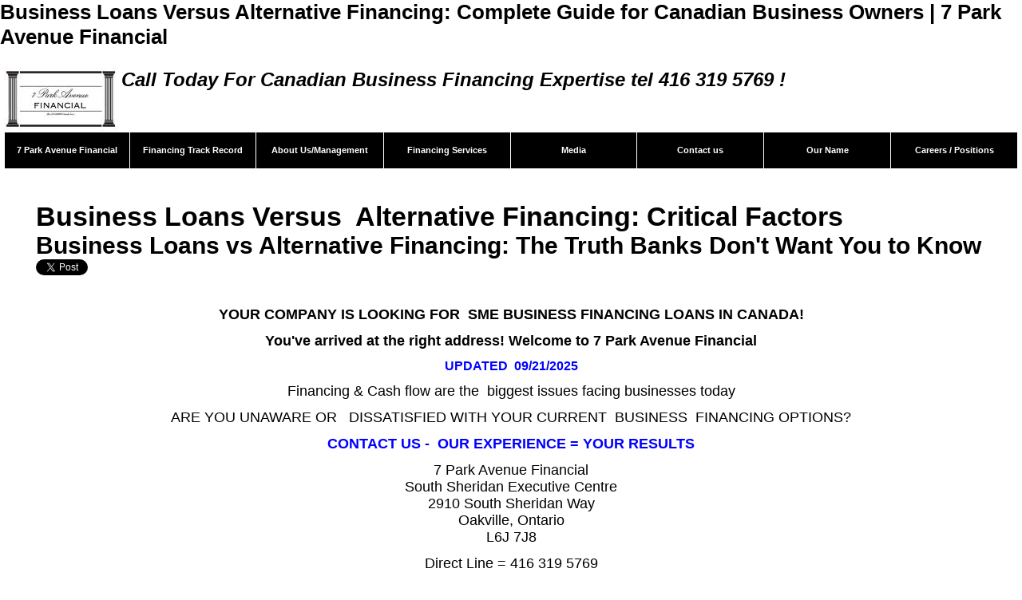

--- FILE ---
content_type: text/html; charset=utf-8
request_url: https://www.7parkavenuefinancial.com/sme-finance-business-financing-loans-cash-flow.html
body_size: 43442
content:
 <!DOCTYPE HTML PUBLIC "-//W3C//DTD HTML 4.01 Transitional//EN">
<html>
	<head>
		<title>Business Loans Versus Alternative Financing Guide</title>					
		<meta name="keywords" content="BUSINESS LOANS VERSUS ALTERNATIVE FINANCING">
		<meta name="description" content="Learn how Canadian SMEs can access small business loans, cash flow financing, and government-backed programs. Explore working capital solutions, SR&amp;ED financing, and tailored alternatives to bank loans">
		<H1>Business Loans Versus Alternative Financing: Complete Guide for Canadian Business Owners  | 7 Park Avenue Financial</H1>



<html lang="en">
<head>
  <title>Business Loans Versus Alternative Financing Guide</title>
  <meta name="keywords" content="BUSINESS LOANS VERSUS ALTERNATIVE FINANCING">
  <meta name="description" content="Learn how Canadian SMEs can access small business loans, cash flow financing, and government-backed programs. Explore working capital solutions, SR&amp;ED financing, and tailored alternatives to bank loans.">
  
  <!-- Canonical -->
  <link rel="canonical" href="https://www.7parkavenuefinancial.com/sme-finance-business-financing-loans-cash-flow.html" />

  <!-- Sitemap -->
  <link rel="sitemap" type="application/xml" title="Sitemap" href="https://www.7parkavenuefinancial.com/sitemap.xml" />

  <!-- Open Graph -->
  <meta property="og:type" content="article">
  <meta property="og:title" content="Business Loans Versus Alternative Financing Guide">
  <meta property="og:description" content="Canadian SMEs can access loans, cash flow financing, and government programs. Explore alternatives to bank loans with 7 Park Avenue Financial.">
  <meta property="og:url" content="https://www.7parkavenuefinancial.com/sme-finance-business-financing-loans-cash-flow.html">
  <meta property="og:site_name" content="7 Park Avenue Financial">
  <meta property="og:image" content="https://www.7parkavenuefinancial.com/l/images/050412a0029.jpg">

  <!-- Twitter Card -->
  <meta name="twitter:card" content="summary_large_image">
  <meta name="twitter:title" content="Business Loans Versus Alternative Financing Guide">
  <meta name="twitter:description" content="Explore SME financing in Canada: loans, cash flow solutions, SR&ED financing, and government-backed programs.">
  <meta name="twitter:image" content="https://www.7parkavenuefinancial.com/l/images/050412a0029.jpg">
  <meta name="twitter:creator" content="@prokop_stan">

  <!-- JSON-LD Schema -->
  <script type="application/ld+json">
  {
    "@context": "https://schema.org",
    "@graph": [
      {
        "@type": "WebPage",
        "@id": "https://www.7parkavenuefinancial.com/sme-finance-business-financing-loans-cash-flow.html",
        "url": "https://www.7parkavenuefinancial.com/sme-finance-business-financing-loans-cash-flow.html",
        "name": "Business Loans Versus Alternative Financing Guide",
        "description": "Canadian SMEs can access small business loans, cash flow financing, SR&ED financing, and tailored alternatives to bank loans.",
        "publisher": { "@id": "https://www.7parkavenuefinancial.com#organization" },
        "breadcrumb": { "@id": "https://www.7parkavenuefinancial.com#breadcrumb" }
      },
      {
        "@type": "Article",
        "headline": "Business Loans Versus Alternative Financing: Complete Guide for Canadian Business Owners",
        "image": "https://www.7parkavenuefinancial.com/l/images/050412a0029.jpg",
        "author": {
          "@type": "Person",
          "name": "Stan Prokop",
          "url": "https://www.7parkavenuefinancial.com/stan-prokop.html",
          "sameAs": [
            "https://twitter.com/prokop_stan",
            "https://www.linkedin.com/in/stan-prokop-5b52305",
            "https://medium.com/@stanprokop",
            "https://www.facebook.com/stan.prokop.2025",
            "https://bsky.app/profile/7parkave.bsky.social",
            "https://substack.com/@stanprokop",
            "https://github.com/7parkave",
            "https://www.quora.com/profile/7PARKAVENUEFINANCIAL",
            "https://independent.academia.edu/StanProkop"
          ]
        },
        "publisher": {
          "@type": "Organization",
          "@id": "https://www.7parkavenuefinancial.com#organization",
          "name": "7 Park Avenue Financial",
          "logo": {
            "@type": "ImageObject",
            "url": "https://www.7parkavenuefinancial.com/f/design/t_header_left.jpg"
          }
        },
        "datePublished": "2025-09-21",
        "dateModified": "2025-09-21",
        "mainEntityOfPage": {
          "@type": "WebPage",
          "@id": "https://www.7parkavenuefinancial.com/sme-finance-business-financing-loans-cash-flow.html"
        }
      },
      {
        "@type": "Organization",
        "@id": "https://www.7parkavenuefinancial.com#organization",
        "name": "7 Park Avenue Financial",
        "url": "https://www.7parkavenuefinancial.com",
        "logo": {
          "@type": "ImageObject",
          "url": "https://www.7parkavenuefinancial.com/f/design/t_header_left.jpg"
        },
        "sameAs": [
          "https://twitter.com/prokop_stan",
          "https://www.linkedin.com/in/stan-prokop-5b52305",
          "https://medium.com/@stanprokop",
          "https://www.facebook.com/stan.prokop.2025",
          "https://bsky.app/profile/7parkave.bsky.social",
          "https://substack.com/@stanprokop",
          "https://github.com/7parkave",
          "https://www.quora.com/profile/7PARKAVENUEFINANCIAL",
          "https://independent.academia.edu/StanProkop"
        ]
      },
      {
        "@type": "BreadcrumbList",
        "@id": "https://www.7parkavenuefinancial.com#breadcrumb",
        "itemListElement": [
          { "@type": "ListItem", "position": 1, "name": "Home", "item": "https://www.7parkavenuefinancial.com/" },
          { "@type": "ListItem", "position": 2, "name": "SME Financing", "item": "https://www.7parkavenuefinancial.com/sme-finance-business-financing-loans-cash-flow.html" }
        ]
      },
      {
        "@type": "FAQPage",
        "mainEntity": [
          {
            "@type": "Question",
            "name": "What’s the real difference between traditional business loans and alternative financing?",
            "acceptedAnswer": {
              "@type": "Answer",
              "text": "Traditional loans are structured debt products requiring credit and collateral, while alternative financing prioritizes cash flow and flexibility with tools like factoring and revenue-based loans."
            }
          },
          {
            "@type": "Question",
            "name": "Which financing option works best for small manufacturers in Ontario?",
            "acceptedAnswer": {
              "@type": "Answer",
              "text": "Small manufacturers benefit from equipment financing for machinery and invoice factoring for cash flow, balancing lower costs with quick liquidity."
            }
          },
          {
            "@type": "Question",
            "name": "How quickly can I access funds through alternative financing versus bank loans?",
            "acceptedAnswer": {
              "@type": "Answer",
              "text": "Alternative financing can deliver funds in 24-48 hours, while traditional bank loans often take 2-8 weeks."
            }
          },
          {
            "@type": "Question",
            "name": "Why do alternative lenders charge higher rates than banks?",
            "acceptedAnswer": {
              "@type": "Answer",
              "text": "They serve higher-risk borrowers and provide faster capital access, justifying higher rates compared to regulated banks."
            }
          },
          {
            "@type": "Question",
            "name": "What documentation is needed for traditional versus alternative financing?",
            "acceptedAnswer": {
              "@type": "Answer",
              "text": "Traditional financing requires tax returns, statements, and collateral documentation. Alternative options may only require bank statements, AR reports, or credit card processing history."
            }
          }
        ]
      },
      {
        "@type": "CreativeWork",
        "name": "SME Finance and Business Loan References",
        "citation": [
          "https://ised-isde.canada.ca/site/canada-small-business-financing-program/en",
          "https://www.bdc.ca/en",
          "https://www.ic.gc.ca/eic/site/061.nsf/eng/home"
        ]
      }
    ]
  }
  </script>
<script src="//ajax.googleapis.com/ajax/libs/jquery/1.6.1/jquery.min.js" type="text/javascript" language="javascript"></script> <script src="/_js/jquery/extensions.js" type="text/javascript" language="javascript"></script> 
						<script type="text/javascript" language="javascript">
							jQuery.noConflict(); 
						</script>
					<!--[if IE]><script type="text/javascript" src="/_js/v2/iequirks-min.js?_=1476481955"></script><![endif]--></head>
		<link rel="stylesheet" type="text/css" href="/css/template-domain-132001.css?_=1676302654" />
		<link rel="stylesheet" type="text/css" href="/css/designs/templateText.css?_=1476481955" />
		
		
            <link rel="alternate" href="http://m.7parkavenuefinancial.com/sme-finance-business-financing-loans-cash-flow.html">
        
	</head>
	<body id="quirks" topmargin="0" bottommargin="0" leftmargin="0" rightmargin="0" marginwidth="0" marginheight="0">
	
		<!-- Admin -->
		
		
		<table cellspacing="0" cellpadding="4" bgcolor="ffffff" width="100%" height="100%">
			<tr>
				<td valign="top">
					<table cellspacing="0" cellpadding="1" bgcolor="ffffff" border="0" width="100%" align="center">
					<tr>
						<td valign="top">
							<table cellspacing="0" cellpadding="0" border="0" width="100%">
								
							
								<!-- HEADER -->
								
	<tr>
		<td valign="top">
			<div id="templateHeader" class="hasHeaderImages" style="width:100%;height:81px;position:relative;margin:0px;padding:0px;overflow:hidden;background-color:none;">
				<table cellspacing="0" height="81" cellpadding="0" border="0" width="100%">
				<tr>
					
						<td><a href="/"><img src="/f/design/t_header_left.jpg?_=1676302654" width="142" height="81" border="0" alt="Header Graphic"></a></td>
					
					<td  width="100%"></td>
					
				</tr>
				</table>
				<img id="cover" src="/s.gif" width="100%" height="81">
				
					<div id="layer1Text" class="layerTextInit" style="display:block;">Call Today For Canadian Business Financing Expertise tel 416 319 5769 !</div>
				
					<div id="layer2Text" class="layerTextInit" style="display:none;"></div>
				
					<div id="layer3Text" class="layerTextInit" style="display:none;"></div>
				
				<a id="homeLink" href="/"><img id="cover2" src="/s.gif" width="0" height="0"></a>
			</div>
		</td>
	</tr>

									<!-- HORIZONTAL INDEX BELOW HEADER -->
									<tr>
										<td id="cm-navigation">
	<table cellspacing="1" cellpadding="0" border="0">
		
			<tr>
		
			
			<td class="link">
				<a href="/home-page.html" onclick="return false;" class="link">7 Park Avenue Financial</a>
				
			</td>
			
			
			
			<td class="link">
				<a href="/FINANCING-TRACK-RECORD.html" onclick="return false;" class="link">Financing Track Record</a>
				
			</td>
			
			
			
			<td class="link">
				<a href="/Management-Credentials.html" onclick="return false;" class="link">About Us/Management</a>
				
			</td>
			
			
			
			<td class="link">
				<a href="/financing-services.html" onclick="return false;" class="link">Financing Services</a>
				
			</td>
			
			
			
			<td class="link">
				<a href="/media-press-releases-in-the-news.html" onclick="return false;" class="link">Media</a>
				
			</td>
			
			
			
			<td class="link">
				<a href="/Contact-Us.html" onclick="return false;" class="link">Contact us</a>
				
			</td>
			
			
			
			<td class="link">
				<a href="/OUR-NAME.html" onclick="return false;" class="link">Our Name</a>
				
			</td>
			
			
			
			<td class="link">
				<a href="/Careers-leasing-jobs-sales-finance-positions.html" onclick="return false;" class="link">Careers / Positions</a>
				
			</td>
			
			
			</tr>
		
	</table>
	
	<!-- Template JS -->
	<script type="text/javascript" src="https://ajax.googleapis.com/ajax/libs/jqueryui/1.8.13/jquery-ui.min.js?_=1476481955"></script>
	<script type="text/javascript" src="/_js/v2/jquery.cm.navigation-min.js?_=1476481955"></script>
	<script type="text/javascript">CM.navigation.init({indexPosition:2});</script>
</td>
									</tr>
								
								<tr>
									<td height="100%">
										<table cellspacing="0" cellpadding="0" border="0" width="100%">
											<tr>
												
												<td height="100%" bgcolor="ffffff" valign="top">
													<table height="100%" cellspacing="0" cellpadding="40" border="0" width="100%" bgcolor="ffffff">
														<tr>
															<td valign="top" style="padding:40px 40px;padding-left:;">
															
																<!-- Breadcrumbs -->
																
																
																<!-- Title -->
																
																	<font size="4"><strong><div style="font:bold  34px arial;color:#000000">Business Loans Versus&nbsp;&nbsp;Alternative Financing: Critical Factors</div></strong></font>
																
																
																<!-- Subtitle -->
																
																	<font face="arial" size="3"><strong><div style="font:bold  30px arial;color:#000000">Business Loans vs Alternative Financing: The Truth Banks Don't Want You to Know</div></strong></font>
																
																
																<!-- Errors -->
																
								
																<!-- DISPLAY CONTENT -->
																 <div id="contentarea">
	<div style="width:100%;">
		<script src="//platform.linkedin.com/in.js" type="text/javascript"> lang: en_US</script><script data-counter="top" data-url="http://http://businessfinancingcanada.blogspot.ca" type="IN/Share"></script>
<p><a class="twitter-share-button" data-show-count="false" href="https://twitter.com/share?ref_src=twsrc%5Etfw">Tweet</a><script async="" charset="utf-8" src="https://platform.twitter.com/widgets.js"></script></p>
<p>&nbsp;</p>
<p align="center"><strong><span style="font-size:18px;">YOUR COMPANY IS LOOKING FOR&nbsp; SME BUSINESS FINANCING LOANS IN CANADA!</span></strong></p>
<p align="center"><strong><span style="font-size:18px;">You&#39;ve arrived at the right address! Welcome to 7 Park Avenue Financial</span></strong></p>
<p align="center"><strong><span style="font-size:16px;"><span style="color:#0000ff;">UPDATED&nbsp; 09/21/2025</span></span></strong></p>
<p align="center"><span style="font-size:18px;">Financing &amp; Cash flow are the&nbsp; biggest issues facing businesses today</span></p>
<p align="center"><span style="font-size:18px;">ARE YOU UNAWARE OR&nbsp;&nbsp; DISSATISFIED WITH YOUR CURRENT&nbsp; BUSINESS &nbsp;FINANCING OPTIONS?</span></p>
<p align="center"><span style="color:#0000ff;"><strong><span style="font-size:18px;">CONTACT US -&nbsp; OUR EXPERIENCE = YOUR RESULTS</span></strong></span></p>
<p align="center"><span style="font-size:18px;">7 Park Avenue Financial<br />
South Sheridan Executive Centre<br />
2910 South Sheridan Way<br />
Oakville, Ontario<br />
L6J 7J8</span></p>
<p align="center"><span style="font-size:18px;">Direct Line = 416 319 5769</span></p>
<p align="center"><br />
<span style="font-size:18px;">Email = <a href="mailto:sprokop@7parkavenuefinancial.com">sprokop@7parkavenuefinancial.com</a></span></p>
<p align="center">&nbsp;</p>
<p align="center"><span style="font-size:18px;"><img alt="BUSINESS LOANS VERSUS ALTERNATIVE FINANCING -  7 PARK AVENUE FINANCIAL" src="/l/images/050412a0029.jpg" style="width: 100px; height: 67px;" /></span></p>
<p align="center">&nbsp;</p>
<p align="center">&nbsp;</p>
<h2><span _fck_bookmark="1" style="display: none;">&nbsp;</span><span _fck_bookmark="1" id="cke_bm_96S" style="display: none;">&nbsp;</span></h2>
<p><span _fck_bookmark="1" style="display: none;">&nbsp;</span><span _fck_bookmark="1" id="cke_bm_78S" style="display: none;">&nbsp;</span></p>
<p><span style="font-size:16px;"><strong>The Hidden Cost of Wrong Financing Choices</strong></span></p>
<p>&nbsp;</p>
<p>&nbsp;</p>
<p><span style="font-size:16px;">Canadian business owners lose thousands annually by choosing mismatched financing. </span></p>
<p>&nbsp;</p>
<p><span style="font-size:16px;">Traditional loans offer stability but demand perfect credit and lengthy approvals. <a href="https:// http://www.7parkavenuefinancial.com/business-finance-alternatives-funding-options.html">Alternative financing</a>&nbsp;</span><span style="font-size:16px;">provides speed and flexibility but often at higher costs.</span></p>
<p>&nbsp;</p>
<p><span style="font-size:16px;">Let the 7 Park Avenue Financial team show you how that without understanding these fundamental differences, you&#39;re gambling with your company&#39;s future cash flow and growth potential.</span></p>
<p><span _fck_bookmark="1" id="cke_bm_78E" style="display: none;">&nbsp;</span><span _fck_bookmark="1" style="display: none;">&nbsp;</span></p>
<p>&nbsp;</p>
<h2>&nbsp;</h2>
<h2><span style="font-size:16px;">SME Finance in Canada: Business Financing Loans for Small Businesses<span _fck_bookmark="1" id="cke_bm_96E" style="display: none;">&nbsp;</span><span _fck_bookmark="1" style="display: none;">&nbsp;</span></span></h2>
<p>&nbsp;</p>
<p>&nbsp;</p>
<p data-end="687" data-start="413"><span style="font-size:16px;">SME finance&mdash;small to medium enterprise financing&mdash;is a cornerstone of business growth in Canada. Small business owners often struggle to secure loans or cash flow solutions that meet their needs. The right financing strategy to secure financing,&nbsp; from traditional or alternative loans , helps balance growth, <a href="https:// http://www.7parkavenuefinancial.com/business-finance-alternatives-funding-options.html">working capital</a>, and risk.</span></p>
<p data-end="687" data-start="413">&nbsp;</p>
<p data-end="687" data-start="413">&nbsp;</p>
<p data-end="935" data-start="689"><span style="font-size:16px;"><a href="https://www.7parkavenuefinancial.com/business-finance-alternatives-funding-options.html">Alternative financing solutions</a> are reshaping the Canadian business landscape. While available to both public and private firms, most users are privately owned businesses. These firms often find non-traditional lending faster and more flexible.</span></p>
<p data-end="935" data-start="689">&nbsp;</p>
<p data-end="935" data-start="689">&nbsp;</p>
<p data-end="1142" data-start="937"><span style="font-size:16px;">At a certain stage, equity financing becomes less attractive. Owners prefer debt-based solutions to avoid dilution of ownership. Leverage often makes more sense than equity when growth is on the horizon.</span></p>
<p data-end="1142" data-start="937">&nbsp;</p>
<p data-end="1142" data-start="937">&nbsp;</p>
<h3 data-end="1190" data-start="1148"><span style="font-size:16px;">Financing Growth with Business Loans</span></h3>
<p>&nbsp;</p>
<p>&nbsp;</p>
<p data-end="1505" data-start="1192"><span style="font-size:16px;"><a href="https://www.7parkavenuefinancial.com/working-capital-financing-canadian-business.html">Monetizing assets for working capita</a>l allows firms to fund growth projects. </span></p>
<p data-end="1505" data-start="1192">&nbsp;</p>
<p data-end="1505" data-start="1192"><span style="font-size:16px;">These may include new marketing strategies or research and development investments. The Canadian government&rsquo;s SR&amp;ED tax credit program is also a key funding tool. Businesses can finance their SR&amp;ED refunds for faster access to capital.</span></p>
<p data-end="1505" data-start="1192">&nbsp;</p>
<p data-end="1505" data-start="1192">&nbsp;</p>
<p data-end="1749" data-start="1507"><span style="font-size:16px;">Companies that outgrow traditional lending often face liquidity gaps. This is when asset monetization or cash flow financing becomes critical. Cash flow loans work well for firms without collateral or for those avoiding personal guarantees.</span></p>
<p data-end="1749" data-start="1507">&nbsp;</p>
<p data-end="1749" data-start="1507">&nbsp;</p>
<p data-end="1977" data-start="1751"><span style="font-size:16px;"><a href="https://www.7parkavenuefinancial.com/business-loan-commercial-loans.html">Working capital loans</a> come in two forms. Short-term loans mature in one year or less. Long-term loans typically range from three to five years. Short-term working capital loans are especially popular with fast-growing firms.</span></p>
<p data-end="1977" data-start="1751">&nbsp;</p>
<p data-end="1977" data-start="1751">&nbsp;</p>
<h3 data-end="2028" data-start="1983"><span style="font-size:16px;">Risks and Uses of Working Capital Loans</span></h3>
<p>&nbsp;</p>
<p>&nbsp;</p>
<p data-end="2213" data-start="2030"><span style="font-size:16px;">Working capital loans should be used carefully. Short-term financing is best for daily operating needs, not capital asset purchases. Misuse of funds can create repayment challenges.</span></p>
<p data-end="2213" data-start="2030">&nbsp;</p>
<p data-end="2409" data-start="2215"><span style="font-size:16px;">High-growth companies often use working capital loans when banks decline traditional credit. These loans also help businesses take advantage of inventory discounts or fulfill large new orders.</span></p>
<p data-end="2409" data-start="2215">&nbsp;</p>
<p data-end="2629" data-start="2411"><span style="font-size:16px;">Receivables and inventory growth strain liquidity. Strong receivable collection and inventory turnover management reduce days sales outstanding (DSO). This improves working capital efficiency and financing readiness.</span></p>
<p data-end="2629" data-start="2411">&nbsp;</p>
<p data-end="2629" data-start="2411">&nbsp;</p>
<h3 data-end="2674" data-start="2635"><span style="font-size:16px;">The Cost of Alternative Financing</span></h3>
<p>&nbsp;</p>
<p>&nbsp;</p>
<p data-end="2909" data-start="2676"><span style="font-size:16px;">Alternative financing is usually more expensive than traditional bank debt. However, owners often prefer higher costs to ownership dilution. For firms with strong growth potential, retaining equity outweighs paying higher interest.</span></p>
<p data-end="2909" data-start="2676">&nbsp;</p>
<p data-end="3073" data-start="2911"><span style="font-size:16px;">Even financially stable businesses may struggle to access bank financing. Venture capital or private equity is rarely a practical option for most Canadian SMEs.</span></p>
<p data-end="3073" data-start="2911">&nbsp;</p>
<h3 data-end="3131" data-start="3079"><span style="font-size:16px;">What Counts as Collateral for a Business Loan?</span></h3>
<p>&nbsp;</p>
<p>&nbsp;</p>
<p data-end="3340" data-start="3133"><span style="font-size:16px;">Typical collateral includes accounts receivable, inventory, and fixed assets. Senior traditional lenders /alternative lenders, secure these assets when issuing loans. SMEs with strong asset bases often qualify for larger credit facilities.</span></p>
<p data-end="3340" data-start="3133">&nbsp;</p>
<p data-end="3340" data-start="3133">&nbsp;</p>
<h3 data-end="3395" data-start="3346"><span style="font-size:16px;">Types of Small Business Financing Solutions</span></h3>
<p>&nbsp;</p>
<p>&nbsp;</p>
<p data-end="3488" data-start="3397"><span style="font-size:16px;">Small businesses in Canada can access a range of tailored financing solutions, including:</span></p>
<p data-end="3488" data-start="3397">&nbsp;</p>
<p data-end="3488" data-start="3397">&nbsp;</p>
<ul data-end="3698" data-start="3490">
	<li data-end="3503" data-start="3490">
	<p data-end="3503" data-start="3492"><span style="font-size:16px;">Factoring -&nbsp; immediate cash from sales revenues</span></p>
	</li>
	<li data-end="3541" data-start="3504">
	<p data-end="3541" data-start="3506"><a href="https://www.7parkavenuefinancial.com/finance-factoring-receivable-financing-canada.html"><span style="font-size:16px;">Confidential receivable financing</span></a></p>
	</li>
	<li data-end="3561" data-start="3542">
	<p data-end="3561" data-start="3544"><span style="font-size:16px;">Inventory loans</span></p>
	</li>
	<li data-end="3561" data-start="3542">
	<p data-end="3561" data-start="3544"><a href="https://www.7parkavenuefinancial.com/purchase-order-financing-business-finance.html"><span style="font-size:16px;">Purchase Order Financing</span></a></p>
	</li>
	<li data-end="3578" data-start="3562">
	<p data-end="3578" data-start="3564"><span style="font-size:16px;">Bridge loans</span></p>
	</li>
	<li data-end="3624" data-start="3579">
	<p data-end="3624" data-start="3581"><span style="font-size:16px;">Asset-based lending (ABL lines of credit)</span></p>
	</li>
	<li data-end="3664" data-start="3625">
	<p data-end="3664" data-start="3627"><a href="https://www.7parkavenuefinancial.com/sale-leaseback-lease-back-bridge-loan.html"><span style="font-size:16px;">Equipment leases or sale-leasebacks</span></a></p>
	</li>
	<li data-end="3694" data-start="3665">
	<p data-end="3694" data-start="3667"><span style="font-size:16px;">Unsecured cash flow loans</span></p>
	</li>
</ul>
<p>&nbsp;</p>
<p data-end="3694" data-start="3667">&nbsp;</p>
<br type="_moz" />
<h3 data-end="3737" data-start="3700"><span style="font-size:16px;">Government-Backed Loan Programs</span></h3>
<p>&nbsp;</p>
<p>&nbsp;</p>
<p data-end="3923" data-start="3739"><span style="font-size:16px;">The Canada Small Business Financing Program (CSBFP) offers loans up to $1 million. These loans are ideal for financing leasehold improvements, franchise start-ups, or new businesses.</span></p>
<p data-end="3923" data-start="3739">&nbsp;</p>
<p data-end="4140" data-start="3925"><span style="font-size:16px;">Interest rates are competitive, amortization terms are flexible, and registration fees are modest. Revenues of up to $10 million are eligible. Farming businesses also benefit from similar government loan programs.</span></p>
<p data-end="4140" data-start="3925">&nbsp;</p>
<p data-end="4336" data-start="4142"><span style="font-size:16px;">SMEs should consult trusted advisors to determine which financial institutions participate. At 7 Park Avenue Financial, clients receive guidance on structuring CSBFP loans for maximum benefit.</span></p>
<p data-end="4336" data-start="4142">&nbsp;</p>
<p data-end="4336" data-start="4142">&nbsp;</p>
<p data-end="4336" data-start="4142">&nbsp;</p>
<h3 data-end="4387" data-start="4342"><span style="font-size:16px;">Other Financing Tools for Canadian SMEs</span></h3>
<p>&nbsp;</p>
<p>&nbsp;</p>
<ul data-end="4621" data-start="4389">
	<li data-end="4418" data-start="4389">
	<p data-end="4418" data-start="4391"><span style="font-size:16px;"><strong data-end="4416" data-start="4391">Sales royalty finance</strong></span></p>
	</li>
	<li data-end="4453" data-start="4419">
	<p data-end="4453" data-start="4421"><span style="font-size:16px;"><strong data-end="4451" data-start="4421">SR&amp;ED tax credit financing</strong></span></p>
	</li>
	<li data-end="4453" data-start="4419">
	<p data-end="4453" data-start="4421"><span style="font-size:16px;"><a href="https://www.7parkavenuefinancial.com/inventory-financing-finance-inventories.html"><strong>Inventory Finance</strong></a></span></p>
	</li>
	<li data-end="4537" data-start="4454">
	<p data-end="4537" data-start="4456"><span style="font-size:16px;"><strong data-end="4484" data-start="4456">Merchant cash flow loans</strong>&mdash;often based on revenues and personal credit scores</span></p>
	</li>
	<li data-end="4617" data-start="4538">
	<p data-end="4617" data-start="4540"><span style="font-size:16px;"><strong data-end="4565" data-start="4540">Business credit cards</strong>&mdash;used as last-resort emergency cash flow solutions</span></p>
	</li>
</ul>
<p>&nbsp;</p>
<p data-end="4617" data-start="4540">&nbsp;</p>
<br type="_moz" />
<h3 data-end="4668" data-start="4623"><span style="font-size:16px;">Cash Flow Financing: Key Considerations</span></h3>
<p>&nbsp;</p>
<p>&nbsp;</p>
<p data-end="4722" data-start="4670"><span style="font-size:16px;">Owners and financial managers should keep in mind:</span></p>
<ol data-end="5004" data-start="4724">
	<li data-end="4828" data-start="4724">
	<p data-end="4828" data-start="4727"><span style="font-size:16px;">Alternative solutions can often be combined. Example: a term loan paired with cash flow facilities.</span></p>
	</li>
	<li data-end="4912" data-start="4829">
	<p data-end="4912" data-start="4832"><span style="font-size:16px;"><a href="https://www.7parkavenuefinancial.com/bank-alternatives-alternative-financing.html">Traditional bank financing and alternative solutions </a>can operate side by side.</span></p>
	</li>
	<li data-end="5000" data-start="4913">
	<p data-end="5000" data-start="4916"><span style="font-size:16px;">Financing can also support acquisitions, management buyouts, or leveraged buyouts.</span></p>
	</li>
</ol>
<p>&nbsp;</p>
<p data-end="5000" data-start="4916">&nbsp;</p>
<br type="_moz" />
<p>&nbsp;</p>
<h2 class="text-xl font-bold text-text-100 mt-1 -mb-0.5"><span style="font-size:16px;">Case Study: Manufacturing Success Through Smart Financing Choices</span></h2>
<p>&nbsp;</p>
<p>&nbsp;</p>
<p class="whitespace-normal break-words"><span style="font-size:16px;"><strong>Company</strong>: Machine Shop (Family-owned, 15 employees)</span></p>
<p class="whitespace-normal break-words">&nbsp;</p>
<p class="whitespace-normal break-words"><span style="font-size:16px;"><strong>Challenge</strong>: Needed $250,000 for new CNC equipment to fulfill major contract, plus $100,000 working capital for increased raw material inventory. Traditional bank wanted 45-day approval process, but contract required 30-day equipment delivery.</span></p>
<p class="whitespace-normal break-words">&nbsp;</p>
<p class="whitespace-normal break-words"><span style="font-size:16px;"><strong>Solution</strong>: Combined traditional equipment financing for the CNC machine (6.5% interest, 7-year term) with invoice factoring for working capital (2% factor rate). This preserved cash flow while securing lower long-term costs.</span></p>
<p class="whitespace-normal break-words">&nbsp;</p>
<p class="whitespace-normal break-words"><span style="font-size:16px;"><strong>Results</strong>: Fulfilled contract on time, reduced total financing costs by $35,000 over 5 years compared to all-alternative financing, and established banking relationship that provided $500,000 credit line for future growth.</span></p>
<p data-end="5000" data-start="4916">&nbsp;</p>
<p data-end="5000" data-start="4916">&nbsp;</p>
<p data-end="5000" data-start="4916">&nbsp;</p>
<p><strong><span style="font-size:16px;">Key Takeaways</span></strong></p>
<ul data-end="5925" data-start="5401">
	<li data-end="5482" data-start="5401">
	<p><span style="font-size:16px;"><a href="https://www.7parkavenuefinancial.com/business-financing-loans-funding-capital.html">SME Financing </a>in Canada is shifting toward flexible, non-traditional lending.</span></p>
	</li>
	<li data-end="5568" data-start="5483">
	<p><span style="font-size:16px;">Working capital loans can be short-term or long-term depending on business needs.</span></p>
	</li>
	<li data-end="5658" data-start="5569">
	<p><span style="font-size:16px;"><a href="https://www.7parkavenuefinancial.com/cash-flow-financing-business-funding.html">Cash flow financing</a> is often used when collateral is limited or banks decline credit.</span></p>
	</li>
	<li data-end="5742" data-start="5659">
	<p><span style="font-size:16px;"><a href="https://www.7parkavenuefinancial.com/government-loans-govt-small-business-loan.html">Government-backed CSBFP loans</a> provide up to $1 million in affordable financing.</span></p>
	</li>
	<li data-end="5848" data-start="5743">
	<p><span style="font-size:16px;">Alternative solutions like factoring, asset-based lending, and SR&amp;ED financing bridge liquidity gaps.</span></p>
	</li>
	<li data-end="5921" data-start="5849">
	<p><span style="font-size:16px;">Careful use of short-term loans ensures healthy financial stability.</span></p>
	</li>
</ul>
<p>&nbsp;</p>
<p data-end="5000" data-start="4916">&nbsp;</p>
<br type="_moz" />
<h3 data-end="5064" data-start="5006"><span style="font-size:16px;">Conclusion: Canadian Small Businesses Deserve Better</span></h3>
<p>&nbsp;</p>
<p>&nbsp;</p>
<p data-end="5217" data-start="5066"><span style="font-size:16px;">Canadian SMEs need tailored solutions that balance growth with risk. Alternative financing provides flexible options beyond traditional bank lending.</span></p>
<p data-end="5217" data-start="5066">&nbsp;</p>
<p data-end="5370" data-start="5219"><span style="font-size:16px;"><strong data-end="5257" data-start="5230">Call <a href="https://www.7parkavenuefinancial.com/business-financing-services.html">7 Park Avenue Financial</a></strong>, a trusted and experienced Canadian business financing advisor, to explore the best options for your business.</span></p>
<p data-end="5370" data-start="5219">&nbsp;</p>
<h6><span _fck_bookmark="1" style="display: none;">&nbsp;</span><span _fck_bookmark="1" id="cke_bm_273S" style="display: none;">&nbsp;</span></h6>
<h6><span style="font-size:16px;">FAQ</span><span style="font-size:16px;"><span _fck_bookmark="1" id="cke_bm_273E" style="display: none;">&nbsp;</span><span _fck_bookmark="1" style="display: none;">&nbsp;</span></span></h6>
<p data-end="5370" data-start="5219">&nbsp;</p>
<p data-end="5370" data-start="5219">&nbsp;</p>
<p class="whitespace-normal break-words"><span style="font-size:16px;"><strong>What&#39;s the real difference between traditional business loans and alternative financing?</strong> Traditional business loans are structured debt products offered by banks and credit unions, requiring extensive documentation, strong credit scores, and collateral. Alternative financing includes merchant cash advances, invoice factoring, revenue-based loans, and peer-to-peer lending that prioritize cash flow over credit scores.</span></p>
<p class="whitespace-normal break-words"><span style="font-size:16px;"><strong>Which financing option works best for small manufacturers in Ontario?</strong> Small manufacturers typically benefit from traditional equipment financing for machinery purchases and alternative invoice factoring for cash flow management. Equipment loans offer lower rates for asset purchases, while factoring provides immediate working capital without adding debt to your balance sheet.</span></p>
<p class="whitespace-normal break-words"><span style="font-size:16px;"><strong>How quickly can I access funds through alternative financing versus bank loans?</strong> Alternative financing can provide funds within 24-48 hours, while traditional bank loans typically require 2-8 weeks for approval and funding. However, speed comes with trade-offs in cost and terms that require careful evaluation.</span></p>
<p class="whitespace-normal break-words"><span style="font-size:16px;"><strong>Why do alternative lenders charge higher rates than banks?</strong> Alternative lenders accept higher risk borrowers and provide faster access to capital, which justifies higher rates. They&#39;re also less regulated and have different funding sources than traditional banks, allowing more flexibility but at increased cost.</span></p>
<p class="whitespace-normal break-words"><span style="font-size:16px;"><strong>What documentation do I need for traditional versus alternative financing?</strong> Traditional financing requires tax returns, financial statements, business plans, and collateral documentation. Alternative financing often needs bank statements, credit card processing records, and accounts receivable aging reports, with some options requiring minimal paperwork.</span></p>
<p class="whitespace-normal break-words"><span style="font-size:16px;"><strong>How does my industry affect my financing options?</strong> High-risk industries like restaurants and retail face stricter traditional lending criteria but have more alternative options. Professional services enjoy favorable traditional loan terms, while seasonal businesses benefit most from flexible alternative products.</span></p>
<p class="whitespace-normal break-words">&nbsp;</p>
<p data-end="5370" data-start="5219">&nbsp;</p>
<h2 class="text-xl font-bold text-text-100 mt-1 -mb-0.5"><span style="font-size:16px;">Statistics on Business Financing</span></h2>
<p>&nbsp;</p>
<p>&nbsp;</p>
<ul class="[&amp;:not(:last-child)_ul]:pb-1 [&amp;:not(:last-child)_ol]:pb-1 list-disc space-y-1.5 pl-7">
	<li class="whitespace-normal break-words"><span style="font-size:16px;">82% of Canadian small businesses rely on traditional bank financing as their primary funding source</span></li>
	<li class="whitespace-normal break-words"><span style="font-size:16px;">Alternative financing has grown 35% annually since 2020 in Canada</span></li>
	<li class="whitespace-normal break-words"><span style="font-size:16px;">Small businesses using alternative financing pay an average of 15-25% more in total cost of capital</span></li>
	<li class="whitespace-normal break-words"><span style="font-size:16px;">67% of businesses that choose alternative financing do so for speed rather than cost</span></li>
	<li class="whitespace-normal break-words"><span style="font-size:16px;">Traditional loan approval rates for small businesses average 23%, while alternative financing approval rates exceed 70%</span></li>
</ul>
<p>&nbsp;</p>
<h6>&nbsp;</h6>
<h6><span style="font-size:16px;">Citations</span></h6>
<p>&nbsp;</p>
<ol class="[&amp;:not(:last-child)_ul]:pb-1 [&amp;:not(:last-child)_ol]:pb-1 list-decimal space-y-1.5 pl-7">
	<li class="whitespace-normal break-words">Statistics Canada. &quot;Survey on Financing and Growth of Small and Medium Enterprises, 2020.&quot; Government of Canada, 2021. <a class="underline" href="https://www.statcan.gc.ca">https://www.statcan.gc.ca</a></li>
	<li class="whitespace-normal break-words">Canadian Federation of Independent Business. &quot;Business Barometer: Credit Conditions Report.&quot; CFIB, 2023. <a class="underline" href="https://www.cfib-fcei.ca">https://www.cfib-fcei.ca</a></li>
	<li class="whitespace-normal break-words">Bank of Canada. &quot;Business Outlook Survey - Credit Conditions.&quot; Bank of Canada, 2024. <a class="underline" href="https://www.bankofcanada.ca">https://www.bankofcanada.ca</a></li>
	<li class="whitespace-normal break-words">Innovation, Science and Economic Development Canada. &quot;Key Small Business Statistics.&quot; Government of Canada, 2023. <a class="underline" href="https://ised-isde.canada.ca">https://ised-isde.canada.ca</a></li>
	<li class="whitespace-normal break-words">Canadian Bankers Association. &quot;SME Financing Report: Trends and Outlook.&quot; CBA, 2024. <a class="underline" href="https://cba.ca">https://cba.ca</a></li>
	<li class="whitespace-normal break-words"><span style="font-size:12px;">7 Park Avenue Financial .&quot;&nbsp;</span><span style="font-size:12px;">Alternative Financing: Modern Solutions for Canadian Business Growth&quot;<a href="https://www.7parkavenuefinancial.com/business-finance-alternatives-funding-options.html">https://www.7parkavenuefinancial.com/business-finance-alternatives-funding-options.html</a></span></li>
	<li class="whitespace-normal break-words"><span style="font-size:12px;">Medium.&quot;</span><strong class="an">On Top of the Latest Trends In Canadian Growth Financing?&quot;<a href="https://medium.com/@stanprokop/on-top-of-the-latest-trends-in-canadian-growth-financing-035eae382093">https://medium.com/@stanprokop/on-top-of-the-latest-trends-in-canadian-growth-financing-035eae382093</a></strong></li>
</ol>

	</div>
</div><!-- DB FEED --><!-- wd.hitslink.com/ web tools statistics hit counter code --><script type="text/javascript" id="wa_u"></script><script type="text/javascript">//<![CDATA[wa_account="8C8F8D9094908F"; wa_location=31;wa_pageName=location.pathname;  // you can customize the page name heredocument.cookie='__support_check=1';wa_hp='http';wa_rf=document.referrer;wa_sr=window.location.search;wa_tz=new Date();if(location.href.substr(0,6).toLowerCase()=='https:')wa_hp='https';wa_data='&an='+escape(navigator.appName)+ '&sr='+escape(wa_sr)+'&ck='+document.cookie.length+'&rf='+escape(wa_rf)+'&sl='+escape(navigator.systemLanguage)+'&av='+escape(navigator.appVersion)+'&l='+escape(navigator.language)+'&pf='+escape(navigator.platform)+'&pg='+escape(wa_pageName);wa_data=wa_data+'&cd='+screen.colorDepth+'&rs='+escape(screen.width+ ' x '+screen.height)+'&tz='+wa_tz.getTimezoneOffset()+'&je='+ navigator.javaEnabled();wa_img=new Image();wa_img.src=wa_hp+'://counter.hitslink.com/statistics.asp'+'?v=1&s='+wa_location+'&eacct='+wa_account+wa_data+'&tks='+wa_tz.getTime();document.getElementById('wa_u').src=wa_hp+'://counter.hitslink.com/track.js'; //]]></script><!-- End wd.hitslink.com/ statistics web tools hit counter code -->
																
																<!-- Footer -->
																
																	<div style='clear:both;'><p><img alt="" src="/i/7_park_avenue_financial_canadian_business_financin_16.png" style="width: 100px; height: 57px; float: left;" /></p>
<p><strong>&#39; Canadian Business Financing With The Intelligent Use Of Experience &#39;</strong></p>
<p><strong>&nbsp;STAN PROKOP</strong><br />
7 Park Avenue Financial/Copyright/2025</p>
<p>&nbsp;</p>
<p><a href="http://www.7parkavenuefinancial.com/stan-prokop.html"><img alt="" src="/i/stan_prokop_canadian_business_financing_advisor_7__13.jpg" style="width: 75px; height: 101px; float: left;" /></a></p>
<p>&nbsp;</p>
<p>&nbsp;</p>
<p>&nbsp;</p>
<p>&nbsp;</p>
<p>&nbsp;</p>
<p><main class="container"><footer>
<p><span style="font-size:16px;">Published by <strong>7 Park Avenue Financial</strong>. Contact us to discuss funding options for your business.</span></p>
</footer></main></p>
<p>&nbsp;</p>
<p><strong>ABOUT THE AUTHOR: Stan Prokop</strong> is the founder of 7 Park Avenue Financial and a recognized expert on Canadian Business Financing. Since 2004 Stan has helped hundreds of small, medium and large organizations achieve the financing they need to survive and grow. He has decades of credit and lending experience working for firms such as Hewlett Packard / Cable &amp; Wireless / Ashland Oil</p>
</div>
																
																
																<!-- Referral Link -->
																
								
															</td>
														</tr>
													</table>
												</td>
												
												
											</tr>
										</table>
									</td>
								</tr>
							</table>
						</td>
					</tr>
				</table>
				
				</td>
			</tr>
		</table>
	</body>
</html>